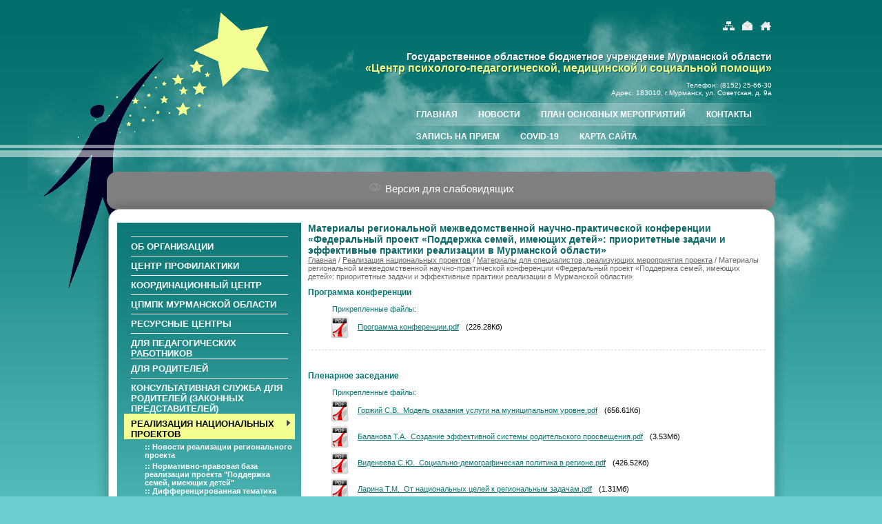

--- FILE ---
content_type: text/html; charset=windows-1251
request_url: https://cpmss.ru/realizaciya_proe/materialy_dlya_s/materialy_region/
body_size: 4597
content:
<html>
<head>
<title>Центр психолого-медико-социального сопровождения, г.Мурманск :: Материалы региональной межведомственной научно-практической конференции «Федеральный проект «Поддержка семей, имеющих детей»: приоритетные задачи и эффективные практики реализации в Мурманской области»</title>
<base href="/" />
<META HTTP-EQUIV="Content-Type" CONTENT="text/html; charset=windows-1251">
<meta name="description" content="">
<meta name="keywords" content="">
<meta name="sputnik-verification" content="w6yQEhEmy390sjYB"/>
<link rel="STYLESHEET" type="text/css" href="/getcss.php">
<script type="text/javascript" src="/js/jquery.js"></script>
<script type="text/javascript" src="/js/common.js"></script>
<script src="/js/coolimageviewer.js" type="text/javascript"></script>
<script src="/js/imageviewer.js" type="text/javascript"></script>
<script src="/js/form.js" type="text/javascript"></script>
<script type="text/javascript" src="/js/menus.js"></script>


<!--[if lt IE 7]>
<![if gte IE 5.5]>
<script type="text/javascript" src="/js/pngfix.js"></script>
<style type="text/css">
.png, IMG { filter:expression(fixPNG(this, "/img/high.gif")); }
.png A { position: relative; }
</style>
<![endif]>
<![endif]-->
</head>
<body style="background:url('/img/background.jpg') repeat-x #6ACECE;">
<div id=wrapper><div id=wrapper1><div id=wrapper2>
<table cellpadding=0 cellspacing=0 width=1000 height=100% align=center>
<tr><td id=upicons><a href="/sitemap/"><img src="/img/sitemap.png"></a><a href="mailto:opmpk@mail.ru"><img src="/img/mail.png"></a><a href="/"><img src="/img/home.png"></a></td></tr>
<tr><td id=title>Государственное областное бюджетное учреждение Мурманской области<br><span>«Центр психолого-педагогической, медицинской и социальной помощи»</span></td></tr>
<tr><td id=upcontacts>Телефон: (8152) 25-66-30<br>Адрес: 183010, г.Мурманск, ул. Советская, д. 9а</td></tr>
<tr><td id=upmenutd><table cellpadding=0 cellspacing=0 align=center><tr><td><ul id=upmenu>
<li><a href="/o_centre/"><b>Главная</b></a></li><li><a href="/novosti/"><b>Новости</b></a></li><li><a href="/plan_osnovnyh_ms/"><b>План основных мероприятий</b></a></li><li><a href="/kontakty/"><b>Контакты</b></a></li><li><a href="/zapis_na_priem/"><b>Запись на прием</b></a></li><li><a href="/covid_/"><b>COVID-19</b></a></li><li><a href="/karta_sayta/"><b>Карта сайта</b></a></li>
</ul></td></tr></table></td></tr>
<tr><td><div class="vds"><div class="container"><a href="/vds" class="title" style="color: white !important;font-size: 15px;text-decoration: none;"><img src="/img/glass.png" alt="" /> Версия для слабовидящих</a></div></div><div style="display: none;" id="body_class">font_s_0 font_c_0 font_i_0 line_i_0 bg_c_0</div></td></tr>
<tr><td><img src="/img/cup.png" width=1000 height=39></td></tr>
<tr><td id=center>
<table cellpadding=0 cellspacing=0 width=100% height=100%>
<tr><td id=left><ul id=leftmenu><li><a href="/obshie_svedeniya/"><b>Об организации</b></a></li><li><a href="/profilaktika_zhe/"><b>Центр профилактики</b></a></li><li><a href="/koordinacionnyy_/"><b>Координационный центр</b></a></li><li><a href="/cpmpk/"><b>ЦПМПК Мурманской области</b></a></li><li><a href="/resursnye_centry/"><b>Ресурсные центры</b></a></li><li><a href="/dlya_pedagogiche/"><b>Для педагогических работников</b></a></li><li><a href="/dlya_roditeleyz/"><b>Для родителей</b></a></li><li><a href="/konsultativnaya_/"><b>Консультативная служба для родителей (законных представителей)</b></a></li><li><a href="/realizaciya_proe/" class=sel><b>Реализация национальных проектов</b></a></li>
      
        <li class=sub><ul id=submenu>
        <li><a href="/realizaciya_proe/novosti_proekta/"><b>:: Новости реализации регионального проекта</b></a></li><li><a href="/realizaciya_proe/normativno_pravo/"><b>:: Нормативно-правовая база реализации проекта "Поддержка семей, имеющих детей"</b></a></li><li><a href="/realizaciya_proe/differencirovann/"><b>:: Дифференцированная тематика индивидуальных консультаций с родителями (законными представителями)</b></a></li><li><a href="/realizaciya_proe/materialy_dlya_s/" class=subsel><b>:: Материалы для специалистов, реализующих мероприятия проекта</b></a></li><li><a href="/realizaciya_proe/materialy_dlya_r/"><b>:: Материалы для родителей</b></a></li><li><a href="/realizaciya_proe/otzyvy_o_konsult/"><b>:: Отзывы о консультациях</b></a></li><li><a href="/realizaciya_proe/navigacionnyy_ma/"><b>:: Навигационный маршрутизатор консультационной площадки</b></a></li><li><a href="/realizaciya_proe/itogi_realizacii/"><b>:: Итоги реализации федерального проекта</b></a></li>
        </li></ul><li><a href="/soprovozhdenie_d/"><b>Сопровождение детей, семей участников СВО</b></a></li><li><a href="/murmanskoe_regio/"><b>Мурманское отделение НРА</b></a></li><li><a href="/informacionnaya_/"><b>Информационная кампания</b></a></li><li><a href="/obrasheniya_graz/"><b>Обращения граждан</b></a></li><li><a href="/zapis_na_prieme/"><b>Запись на прием</b></a></li><li><a href="/ocenka_kachestva/"><b>Оценка качества</b></a></li><li><a href="/antiterroristich/"><b>Антитеррористическая безопасность и защищенность</b></a></li><li class=sep id=msep></li></ul>
<div><p>
<table border="0" align="center">
<tbody>
<tr>
<td style="text-align: center;"><a href="https://vk.com/cppmsp51"><img src="/img/all/0_banner_vkontakte.png" width="150" /></a></td>
</tr>
<tr>
<td style="text-align: right;">
<p style="text-align: center;"><a href="https://telefon-doveria.ru"><img src="/img/all/0_logo__desktop.png" width="150" /></a></p>
<p style="text-align: center;"><span style="font-size: medium;"><span style="font-size: small;">Звонок </span></span></p>
<p style="text-align: center;"><span style="font-size: medium;"><span style="font-size: small;">бесплатный и анонимный</span></span></p>
<p style="text-align: center;"><span style="font-size: medium;"><span style="font-size: small;"><strong><span style="font-size: medium;"><span style="color: #0000ff;">8-800-2000-122</span><br /></span></strong></span></span></p>
</td>
</tr>
<tr>
<td><a href="http://minobr.gov-murman.ru/" target="_blank"><img src="/img/all/0_banner_min_obr1.jpg" style="border: 1px solid black;" /></a></td>
</tr>
<tr>
<td><a href="http://www.gosuslugi.ru" target="_blank"><img class="coolimage" src="/img/all/0_gosuslugi.jpg" alt=" " style="margin: 5px; border: 1px solid black;" /></a></td>
</tr>
<tr>
<td><a href="http://school-collection.edu.ru/" target="_blank"><img src="/img/all/0_sc160x100.gif" alt=" " style="margin: 5px; border: 1px solid black;" /></a></td>
</tr>
<tr>
<td><a href="http://fcior.edu.ru/" target="_blank"><img class="coolimage" src="/img/all/0_fcior160x100.gif" alt=" " style="margin: 5px; border: 1px solid black;" /></a></td>
</tr>
<tr>
<td><a href="http://window.edu.ru/" target="_blank"><img class="coolimage" src="/img/all/0_eo160x100.gif" alt=" " style="margin: 5px; border: 1px solid black;" /></a></td>
</tr>
<tr>
<td><a href="http://www.edu.ru/" target="_blank"><img class="coolimage" src="/img/all/0_edu160x100.gif" alt=" " style="margin: 5px; border: 1px solid black;" /></a></td>
</tr>
<tr>
<td style="text-align: center;">&nbsp;<a href="http://zhit-vmeste.ru/" target="_blank"><img src="/img/all/0_logo.png" width="150" /></a></td>
</tr>
<tr>
<td>&nbsp;<a href="https://растимдетей.рф" target="_blank"><img src="/img/all/134__fonec37089.png" width="160" style="text-align: center;" /></a></td>
</tr>
</tbody>
</table>
</p></div>
</td><td id=content>

<h3 class=mname>Материалы региональной межведомственной научно-практической конференции «Федеральный проект «Поддержка семей, имеющих детей»: приоритетные задачи и эффективные практики реализации в Мурманской области»</h3>
<div id=path><a href="/">Главная</a> /
<a href="/realizaciya_proe/">Реализация национальных проектов</a> / <a href="/realizaciya_proe/materialy_dlya_s/">Материалы для специалистов, реализующих мероприятия проекта</a> / Материалы региональной межведомственной научно-практической конференции «Федеральный проект «Поддержка семей, имеющих детей»: приоритетные задачи и эффективные практики реализации в Мурманской области»


</div>



<div id=prebody>

<div class=title>Программа конференции</div>

<div id="clear"></div>

<div id=files><h3>Прикрепленные файлы:</h3><ul>
<li><a href="/getattached.php?fileid=1555"><img src='/img/high.gif' style='width:32px;height:32px;background:url("/img/fileicons/pdf.png");behavior: url("/img/png.htc");' border=0></a><a href="/getattached.php?fileid=1555" class=link>Программа конференции.pdf</a><span>(226.28Кб)</span><div class=clear></div>
</ul></div>

</div>

<div id=prebody>

<div class=title>Пленарное заседание</div>

<div id="clear"></div>

<div id=files><h3>Прикрепленные файлы:</h3><ul>
<li><a href="/getattached.php?fileid=1547"><img src='/img/high.gif' style='width:32px;height:32px;background:url("/img/fileicons/pdf.png");behavior: url("/img/png.htc");' border=0></a><a href="/getattached.php?fileid=1547" class=link>Горжий С.В._Модель оказания услуги на муниципальном уровне.pdf</a><span>(656.61Кб)</span><div class=clear></div><li><a href="/getattached.php?fileid=1548"><img src='/img/high.gif' style='width:32px;height:32px;background:url("/img/fileicons/pdf.png");behavior: url("/img/png.htc");' border=0></a><a href="/getattached.php?fileid=1548" class=link>Баланова Т.А._Создание эффективной системы родительского просвещения.pdf</a><span>(3.53Мб)</span><div class=clear></div><li><a href="/getattached.php?fileid=1549"><img src='/img/high.gif' style='width:32px;height:32px;background:url("/img/fileicons/pdf.png");behavior: url("/img/png.htc");' border=0></a><a href="/getattached.php?fileid=1549" class=link>Виденеева С.Ю._Социально-демографическая политика в регионе.pdf</a><span>(426.52Кб)</span><div class=clear></div><li><a href="/getattached.php?fileid=1550"><img src='/img/high.gif' style='width:32px;height:32px;background:url("/img/fileicons/pdf.png");behavior: url("/img/png.htc");' border=0></a><a href="/getattached.php?fileid=1550" class=link>Ларина Т.М._От национальных целей  к региональным задачам.pdf</a><span>(1.31Мб)</span><div class=clear></div>
</ul></div>

</div>

<div id=prebody>

<div class=title>Секция 1. Оказание психолого-педагогической, методической и консультативной помощи родителям (законным представителям) детей, испытывающих трудности в освоении ООП, развитии, социальной адаптации и поведении</div>

<div id="clear"></div>

<div id=files><h3>Прикрепленные файлы:</h3><ul>
<li><a href="/getattached.php?fileid=1551"><img src='/img/high.gif' style='width:32px;height:32px;background:url("/img/fileicons/pdf.png");behavior: url("/img/png.htc");' border=0></a><a href="/getattached.php?fileid=1551" class=link>Решетова Н.А., Шихова Е.А., Долгая Ю.А._Опыт организации деятельности консультативной площадки.pdf</a><span>(426.58Кб)</span><div class=clear></div><li><a href="/getattached.php?fileid=1552"><img src='/img/high.gif' style='width:32px;height:32px;background:url("/img/fileicons/pdf.png");behavior: url("/img/png.htc");' border=0></a><a href="/getattached.php?fileid=1552" class=link>Поломошнова С.А._Роль педагога-психолога в оказании консультативной помощи.pdf</a><span>(228.33Кб)</span><div class=clear></div><li><a href="/getattached.php?fileid=1553"><img src='/img/high.gif' style='width:32px;height:32px;background:url("/img/fileicons/pdf.png");behavior: url("/img/png.htc");' border=0></a><a href="/getattached.php?fileid=1553" class=link>Кавтазеева М.Е._Обеспечение доступности консультативной помощи.pdf</a><span>(1.97Мб)</span><div class=clear></div><li><a href="/getattached.php?fileid=1554"><img src='/img/high.gif' style='width:32px;height:32px;background:url("/img/fileicons/pdf.png");behavior: url("/img/png.htc");' border=0></a><a href="/getattached.php?fileid=1554" class=link>Булыгина А.А._Особенности оказания помощи замещающим семьям.pdf</a><span>(365.06Кб)</span><div class=clear></div>
</ul></div>

</div>

<div id=prebody>

<div class=title>Секция 2. Психолого-педагогическая, методическая и консультативная помощь родителям (законным представителям) по вопросам обучения, воспитания и развития детей раннего и дошкольного возраста</div>

<div id="clear"></div>

<div id=files><h3>Прикрепленные файлы:</h3><ul>
<li><a href="/getattached.php?fileid=1556"><img src='/img/high.gif' style='width:32px;height:32px;background:url("/img/fileicons/pdf.png");behavior: url("/img/png.htc");' border=0></a><a href="/getattached.php?fileid=1556" class=link>Яшина Е.В._Индивидуальное консультирование родителей как ресурс качественной профилактики речевых нарушений.pdf</a><span>(2.03Мб)</span><div class=clear></div><li><a href="/getattached.php?fileid=1557"><img src='/img/high.gif' style='width:32px;height:32px;background:url("/img/fileicons/pdf.png");behavior: url("/img/png.htc");' border=0></a><a href="/getattached.php?fileid=1557" class=link>Макарова М.В._Эффективные приемы индивидуального консультирования в практике учителя-логопеда.pdf</a><span>(2.04Мб)</span><div class=clear></div><li><a href="/getattached.php?fileid=1558"><img src='/img/high.gif' style='width:32px;height:32px;background:url("/img/fileicons/pdf.png");behavior: url("/img/png.htc");' border=0></a><a href="/getattached.php?fileid=1558" class=link>Кочетова И.И._Оказание консультативной помощи семьям в условиях центра ППМС-помощи.pdf</a><span>(345.55Кб)</span><div class=clear></div><li><a href="/getattached.php?fileid=1559"><img src='/img/high.gif' style='width:32px;height:32px;background:url("/img/fileicons/pdf.png");behavior: url("/img/png.htc");' border=0></a><a href="/getattached.php?fileid=1559" class=link>Васильева Т.Ю._Организационная модель оказания консультативной помощи.pdf</a><span>(1.44Мб)</span><div class=clear></div><li><a href="/getattached.php?fileid=1560"><img src='/img/high.gif' style='width:32px;height:32px;background:url("/img/fileicons/pdf.png");behavior: url("/img/png.htc");' border=0></a><a href="/getattached.php?fileid=1560" class=link>Бражевская Н.Г._Особенности консультирования родителей при решении проблем детского развития.pdf</a><span>(740.96Кб)</span><div class=clear></div>
</ul></div>

</div>







</td></tr>
</table></td></tr>
<tr><td><img src="/img/cbottom.png" width=1000 height=39></td></tr>
<tr><td id=footer><span style="float: left; margin-left: 30px;" id="sputnik-informer"></span>© 2010 - 2026 Центр психолого-педагогической, медицинской и социальной помощи, г.Мурманск<div style="text-align:right;"><a href="http://www.startx.ru" target=_blank>создание сайта - Старт Икс</a></div></td></tr>
</table>
</div></div></div>

<script type="text/javascript">
       (function(d, t, p) {
           var j = d.createElement(t); j.async = true; j.type = "text/javascript";
           j.src = ("https:" == p ? "https:" : "http:") + "//stat.sputnik.ru/cnt.js";
           var s = d.getElementsByTagName(t)[0]; s.parentNode.insertBefore(j, s);
       })(document, "script", document.location.protocol);
    </script>

<!-- Yandex.Metrika counter -->
<script type="text/javascript">
(function (d, w, c) {
    (w[c] = w[c] || []).push(function() {
        try {
            w.yaCounter27442640 = new Ya.Metrika({id:27442640,
                    clickmap:true,
                    trackLinks:true,
                    accurateTrackBounce:true});
        } catch(e) { }
    });

    var n = d.getElementsByTagName("script")[0],
        s = d.createElement("script"),
        f = function () { n.parentNode.insertBefore(s, n); };
    s.type = "text/javascript";
    s.async = true;
    s.src = (d.location.protocol == "https:" ? "https:" : "http:") + "//mc.yandex.ru/metrika/watch.js";

    if (w.opera == "[object Opera]") {
        d.addEventListener("DOMContentLoaded", f, false);
    } else { f(); }
})(document, window, "yandex_metrika_callbacks");
</script>
<noscript><div><img src="//mc.yandex.ru/watch/27442640" style="position:absolute; left:-9999px;" alt="" /></div></noscript>
<!-- /Yandex.Metrika counter -->
</body>
</html><!-- 25 0.013324022293091-->

--- FILE ---
content_type: application/javascript; charset=WINDOWS-1251
request_url: https://cpmss.ru/js/common.js
body_size: 1983
content:

/* Yandex Maps Initialization */
function init_yandex_maps()
{
  $(".yandex_map").each(function() {
    var el=$(this);
    var map=new ymaps.Map(el.get(0), {
      center: el.data("center").split(","),
      zoom: el.data("zoom"),
      type: el.data("map-type"),
      behaviors: ["default","scrollZoom"]
    });
    map.controls.add("smallZoomControl");
    if (el.data("baloon-title")!="")
    {
      map.balloon.open(map.getCenter(), {
        content: "<div><b>"+el.data("baloon-title")+"</b></div>"+(el.data("baloon-descr")!=""?"<p>"+el.data("baloon-descr")+"</p>":"")
      },{
        closeButton: true
      });
    }
  });
}

$(function()
{
  /* Yandex Maps */
  if ($(".yandex_map").length>0)
  {
    var script=document.createElement('script');
    script.src="//api-maps.yandex.ru/2.0/?load=package.standard&lang=ru-RU&onload=init_yandex_maps";
    $("body").append(script);
  }
  
  /* Main form captcha sizing */
  $(".main-form .form-input-captcha").focus(function() {
    var im=$(this).siblings(".form-captcha");
    if (im.length > 0) {
      im.addClass("form-captcha-large");
      im.animate({height:60,marginTop:-(61-im.parent().height())/2,right:-1},"fast");
    }
  }).blur(function() {
    var im=$(this).siblings(".form-captcha");
    if (im.length > 0) {
      im.removeClass("form-captcha-large");
      im.animate({height:"94%",marginTop:0,right:1},"fast");
    }
  });
  $(".main-form .form-captcha").click(function() {
    $(this).siblings(".form-input-captcha").focus();
  });

  //СЌР»РµРєС‚СЂРѕРЅРЅР°СЏ РїСЂРёРµРјРЅР°СЏ
  $("#individual_house_click").click(function() {
    if (!$("#indiv_house").is(":checked")){
      document.getElementById("id_blockOnOff1").style.display = "block";  
      document.getElementById("id_blockOnOff2").style.display = "block";  
    }
    else{
      document.getElementById("id_blockOnOff1").style.display = "none";  
      document.getElementById("id_blockOnOff2").style.display = "none";  
    }
  });
  $(".acc-title").click(function(){
    $(".acc-body").slideUp();
    if ($(this).next(".acc-body").css("display")=="block")
    {
      $(this).next(".acc-body").slideUp();
    }
    else
    {
      $(this).next(".acc-body").slideDown();
    }
  });
});  



//СЌР»РµРєС‚СЂРѕРЅРЅР°СЏ РїСЂРёРµРјРЅР°СЏ (РѕС‚РїСЂР°РІРєР° РїРѕС‡С‚РѕР№ РёР»Рё email):
function doBlock(id) {  
  if(id==0){
    document.getElementById("id_displayOnOff").style.display = "block";  
    $('#id_displayOnOff .inreq').addClass('required');
  }
  else{
    $('#id_displayOnOff .inreq').removeClass('required');
    document.getElementById("id_displayOnOff").style.display = "none";  
  }
} 


function _InitManager()
{
  this.execute_events = function(name)
  {
    if (!this.events[name])
      return;
    for (var k in this.events[name])
    {
      if (k == "length")
        continue;
      this.events[name][k]();
    }
  }
  this.register_event = function(name, callback)
  {
    if (!this.events[name])
    {
      this.events[name] = new Object();
      this.events[name]["length"] = 0;
    }
    this.events[name]["length"]++;
    this.events[name][this.events[name]["length"]]=callback;
  }
  this.events = new Object();
  window.onload = function() {InitManager.execute_events("onload");};
  window.onresize = function() {InitManager.execute_events("onresize");};
  window.onscroll = function() {InitManager.execute_events("onscroll");};
}
var InitManager = new _InitManager();

function init_menu()
{
  var el=document.getElementById("leftmenu");
  var els=el.getElementsByTagName("A");
  for (var k=0;k<els.length;k++)
  {
    if (els[k].className=="sel")
    {
      if (els[k+1])
      {
        if (els[k+1].parentNode.parentNode.id!="submenu")
          els[k+1].className="asel";
      }
      else
        document.getElementById("msep").className="asel";
    }
    if ((els[k].className!="sel") && (els[k].parentNode.parentNode.id!="submenu"))
    {
      els[k].onmouseover=function() {hide_lines(this);};
      els[k].onmouseout=function() {show_lines(this);};
    }
  }
}
InitManager.register_event("onload", init_menu);

function font_size(arg)
{
    $.post(
       $("base").attr("href")+"vds/index.php",
        {
          font_s: arg
        },
        function(html)
        {
            $('body').removeClass('font_s_1');
            $('body').removeClass('font_s_2');
            $('body').removeClass('font_s_3');
            $('body').removeClass('font_s_4');
            $('body').removeClass('font_s_5');
            $('body').removeClass('font_s_6');
            $('body').removeClass('font_s_7');
            $('body').removeClass('font_s_8');
            $('body').removeClass('font_s_9');
            $('body').removeClass('font_s_10');
            $('body').removeClass('font_s_11');
            $('body').removeClass('font_s_12');
            $('body').removeClass('font_s_13');
            $('body').removeClass('font_s_14');
            $('body').removeClass('font_s_15');
            
            $('body').addClass('font_s_'+html);
        }
    );
}

function interval(arg)
{
    $.post(
       $("base").attr("href")+"vds/index.php",
        {
          font_i: arg
        },
        function(html)
        {
            $('body').removeClass('font_i_1');
            $('body').removeClass('font_i_2');
            $('body').removeClass('font_i_3');
            $('body').removeClass('font_i_4');
            $('body').removeClass('font_i_5');
            
            $('body').addClass('font_i_'+html);
        }
    );
}

function line_interval(arg)
{
    $.post(
       $("base").attr("href")+"vds/index.php",
        {
          line_i: arg
        },
        function(html)
        {
            $('body').removeClass('line_i_1');
            $('body').removeClass('line_i_2');
            $('body').removeClass('line_i_3');
            $('body').removeClass('line_i_4');
            $('body').removeClass('line_i_5');
            
            $('body').addClass('line_i_'+html);
        }
    );
}

function bg_color(el)
{
    var c = $(el).val();
    
    $.post(
       $("base").attr("href")+"vds/index.php",
        {
          bg_c: c
        },
        function()
        {
            $('body').removeClass('bg_c_1');
            $('body').removeClass('bg_c_2');
            $('body').removeClass('bg_c_3');
            $('body').removeClass('bg_c_4');
            $('body').removeClass('bg_c_5');
            $('body').removeClass('bg_c_6');
            $('body').removeClass('bg_c_7');
            
            
            $('body').addClass('bg_c_'+c);
            
            if (c==1)
            {
                $(el).css('background', '#000000');
            }
            else if (c==2)
            {
                $(el).css('background', '#f2fa00');
            }
            else if (c==3)
            {
                $(el).css('background', '#ffe6d5');
            }
            else if (c==4)
            {
                $(el).css('background', '#f4eed7');
            }
            else if (c==5)
            {
                $(el).css('background', '#eef4d7');
            }
            else if (c==6)
            {
                $(el).css('background', '#d5ffe6');
            }
            else if (c==7)
            {
                $(el).css('background', '#d5e5ff');
            }
        }
    );
}
function font_color(el)
{
    var c = $(el).val();
    
    $.post(
       $("base").attr("href")+"vds/index.php",
        {
          font_c: c
        },
        function()
        {
            $('body').removeClass('font_c_1');
            $('body').removeClass('font_c_2');
            $('body').removeClass('font_c_3');
            $('body').removeClass('font_c_4');
            $('body').removeClass('font_c_5');
            $('body').removeClass('font_c_6');
            $('body').removeClass('font_c_7');
            
            
            $('body').addClass('font_c_'+c);
            
            if (c==1)
            {
                $(el).css('background', '#ffffff');
            }
            else if (c==2)
            {
                $(el).css('background', '#330080');
            }
            else if (c==3)
            {
                $(el).css('background', '#164450');
            }
            else if (c==4)
            {
                $(el).css('background', '#005522');
            }
            else if (c==5)
            {
                $(el).css('background', '#786721');
            }
            else if (c==6)
            {
                $(el).css('background', '#803300');
            }
            else if (c==7)
            {
                $(el).css('background', '#550000');
            }
        }
    );
}

$(document).ready(function(){
    $('body').addClass($('#body_class').text());
});